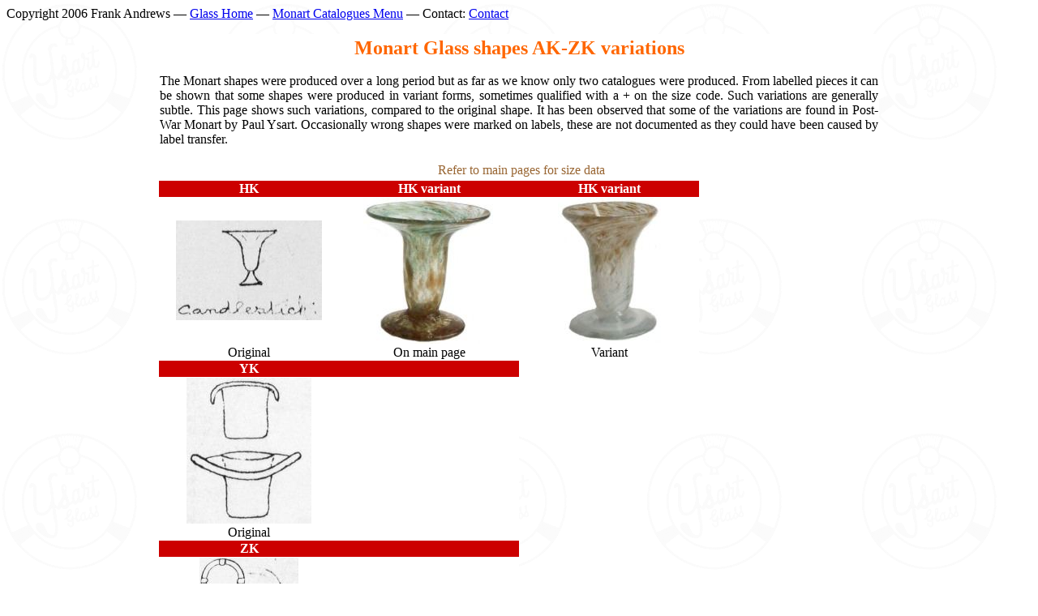

--- FILE ---
content_type: text/html
request_url: https://ysartglass.com/Moncat/Page12vary.htm
body_size: 1020
content:
<!DOCTYPE html PUBLIC "-//W3C//DTD HTML 4.01 Transitional//EN">

<html>

<!-- #BeginTemplate "../../web-data/Templates/YsCat01.dwt" -->

<head>
<!-- #BeginEditable "doctitle" -->
<title>Monart Catalogue Shapes AK-ZK Variations</title>
<!-- #EndEditable -->
<!-- #BeginHeadLocked "" -->
<meta http-equiv="Content-Type" content="text/html; charset=iso-8859-1">
<link href="../ysart.css" rel="stylesheet" type="text/css" media="all">
<!-- #EndHeadLocked -->
</head>

<body bgcolor="#FFFFFF" background="../Images/YsartLOGO.gif">
<p><a name="Top"></a>Copyright 2006 Frank Andrews &#8212; <a href="../index.htm">Glass Home</a> &#8212; <a href="../Indexcat01.htm">Monart Catalogues Menu</a> &#8212; Contact: <a href="../Contact.htm">Contact</a></p>
<!-- #BeginEditable "Region" -->
<table width="888" border="0" cellspacing="0" cellpadding="1" align="center">
<tr>
<td colspan="4">
<h1>Monart Glass shapes AK-ZK variations</h1>
<p class="justif">The Monart shapes were produced over a long period but as far as we know only two catalogues were produced. From labelled pieces it can be shown that some shapes were produced in variant forms, sometimes qualified with a + on the size code. Such variations are generally subtle. This page shows such variations, compared to the original shape. It has been observed that some of the variations are found in Post-War Monart by Paul Ysart. Occasionally wrong shapes were marked on labels, these are not documented as they could have been caused by label transfer.</p>
<p class="caption">Refer to main pages for size data</p>
</td>
</tr>
<tr>
<th width="220">HK</th>
<th width="220">HK variant</th>
<th width="220">HK variant</th>
</tr>
<tr align="center" valign="middle">
<td><img src="Images/HK-2.jpg" alt="Monart Glass shape HK"></td>
<td><img src="Images/HK.jpg" alt="Monart Glass shape HK"></td>
<td><img src="Images/HK-3.jpg" alt="Monart Glass shape HK"></td>
</tr>
<tr align="center" valign="middle">
<td>Original</td>
<td>On main page</td>
<td width="220">Variant</td>
</tr>
<tr>
<th>YK</th>
<th></th>
</tr>
<tr align="center" valign="middle">
<td><img src="Images/YK-2.jpg" alt="Monart Glass shape YK"></td>
<td></td>
</tr>
<tr align="center" valign="middle">
<td>Original</td>
<td></td>
</tr>
<tr>
<th>ZK</th>
<th></th>
</tr>
<tr align="center" valign="middle">
<td><img src="Images/ZK-2.jpg" alt="Monart Glass shape ZK"></td>
<td></td>
</tr>
<tr align="center" valign="middle">
<td>Original</td>
<td></td>
</tr>
<tr align="center" valign="middle">
<th width="220"><a href="Page12.htm">&lt;&lt; AK-ZK Shapes</a></th>
<th width="220"><a href="../Indexcat01.htm">&lt;&lt;&lt; Index</a></th>
<th width="220">&nbsp;</th>
<th width="220"><a href="Page13.htm">AL-ZL Shapes &gt;&gt;</a></th>
</tr>
</table>
<p></p>
<table width="470" border="1" cellspacing="1" cellpadding="1" align="center" >
<tr>
<th>Reconstruction</th>
</tr>
<tr align="center" valign="middle">
<td class="caption">Created by with help from many collectors<br>

Copyright and Copyleft 2006 cannot be copyrighted on re-use.<br>

Can be reproduced only with written permission and a reference to www.ysartglass.com and including this text. Subject to the copyleft license at http://dsl.org/copyleft/dsl.txt</td>
</tr>
</table>
<!-- #EndEditable -->
<p><a href="javascript:history.back(1)">Back</a> to previous page</p>
</body>

<!-- #EndTemplate -->

</html>



--- FILE ---
content_type: text/css
request_url: https://ysartglass.com/ysart.css
body_size: 448
content:

h1 { color: #f60; font-size: 18pt; font-family: Georgia, "Times New Roman", Times, serif; font-style: normal; font-weight: bold; line-height: 24pt; font-stretch: normal; background-color: white; text-align: center }
h2 { color: #f60; font-size: 16pt; font-family: Georgia, "Times New Roman", Times, serif; font-style: normal; font-weight: bold; line-height: 22pt; font-stretch: normal; background-color: white; text-align: center }
h3 { color: #f60; font-size: 14pt; font-family: Georgia, "Times New Roman", Times, serif; font-style: normal; font-weight: bold; line-height: 20pt; font-stretch: normal; background-color: white; text-align: center }
h4  { color: #960; font-size: 13pt; font-family: Georgia, "Times New Roman", Times, serif; font-style: normal; font-weight: bold; line-height: 14pt; font-stretch: normal; background-color: white; text-align: center }
h5  { color: #960; font-size: 12pt; font-family: Georgia, "Times New Roman", Times, serif; font-style: normal; font-weight: bold; line-height: 13pt; font-stretch: normal; background-color: white; text-align: center }
h6 { color: #960; font-size: 11pt; font-weight: bold; line-height: 12pt; text-align: right; margin: 0 0; padding-bottom: 6pt }
p { font-family: Georgia, "Times New Roman", Times, serif }
body { font-family: Georgia, "Times New Roman", Times, serif }
th { color: #fff; font-family: Georgia, "Times New Roman", Times, serif; background-color: #c00 }
th th  { color: #00c; font-size: 10pt; background-color: #fff }
td  { font-family: Georgia, "Times New Roman", Times, serif; background-color: #fff }
td th   { color: #000; font-size: 10pt; background-color: #fff }
td td p { color: #000; font-size: 10pt; background-color: #fff; padding-top: 6pt; padding-bottom: 6pt }
li { color: #00f; background-color: #fff }
.justif { font-family: Georgia, "Times New Roman", Times, serif; text-align: justify }
.note { color: #6fc; font-style: italic; padding-right: 3pt; padding-left: 6pt }
.tdyellow { background-color: #ff9; padding-right: 3pt; padding-left: 6pt }
.tdltyell { background-color: #ffc; padding-right: 3pt; padding-left: 6pt }
.tdltgry { background-color: #d3d3d3; padding-right: 3pt; padding-left: 6pt }
.tdwhite { background-color: #fff; padding-right: 3pt; padding-left: 6pt }
.tdpink { background-color: #fcf; padding-right: 3pt; padding-left: 6pt }
.tddkpink { background-color: #f9f; padding-right: 3pt; padding-left: 6pt }
.tdltgrn { background-color: #cf9; padding-right: 3pt; padding-left: 6pt }
.tdgreen { background-color: #9f9; padding-right: 3pt; padding-left: 6pt }
.tdturqu { background-color: #9ff; padding-right: 3pt; padding-left: 6pt }
.tdltblu { background-color: #cff; padding-right: 3pt; padding-left: 6pt }
.tdblack  { color: #fff; background-color: #000; padding-right: 3pt; padding-left: 3pt }
.tdgrey { color: #c0c0c0; background-color: #708090; padding-right: 3pt; padding-left: 3pt }
.thblack   { color: #fff; background-color: #000; padding-right: 3pt; padding-left: 3pt }
.caption { color: #963; text-align: center; padding: 3pt 2pt 2pt 6pt }
.caption1 { color: #060; font-size: 9pt; text-align: center; padding: 3pt 2pt 2pt 6pt }
.caption4  { color: #060; font-size: 11pt; text-align: left; padding: 3pt 2pt 2pt 6pt }
.caption2 { color: #060; font-size: 11pt; background-color: #ffc; text-align: justify; padding: 3pt 2pt 2pt 6pt }
.caption3 { color: #060; font-size: 11pt; background-color: #ffc; text-align: left; padding: 3pt 2pt 2pt 6pt }
.caption3m  { color: #060; font-size: 11pt; font-family: monospace; background-color: #ffc; text-align: left; padding: 3pt 2pt 2pt 6pt }
element { }
.smalfont { font-size: smaller; text-align: right; padding: 2pt }
.smalfontc { font-size: smaller; text-align: center; padding: 2pt }
